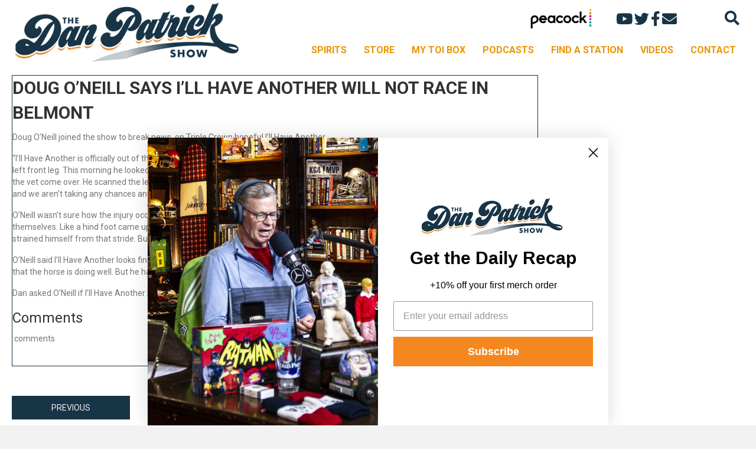

--- FILE ---
content_type: text/html; charset=UTF-8
request_url: https://danpatrick.com/2012/06/08/doug-oneill-says-ill-have-another-will-not-race-in-belmont/
body_size: 11407
content:
<!DOCTYPE html>
<html lang="en-US"
 xmlns:fb="http://ogp.me/ns/fb#">
<head>
<meta charset="UTF-8" />
<script>
var gform;gform||(document.addEventListener("gform_main_scripts_loaded",function(){gform.scriptsLoaded=!0}),document.addEventListener("gform/theme/scripts_loaded",function(){gform.themeScriptsLoaded=!0}),window.addEventListener("DOMContentLoaded",function(){gform.domLoaded=!0}),gform={domLoaded:!1,scriptsLoaded:!1,themeScriptsLoaded:!1,isFormEditor:()=>"function"==typeof InitializeEditor,callIfLoaded:function(o){return!(!gform.domLoaded||!gform.scriptsLoaded||!gform.themeScriptsLoaded&&!gform.isFormEditor()||(gform.isFormEditor()&&console.warn("The use of gform.initializeOnLoaded() is deprecated in the form editor context and will be removed in Gravity Forms 3.1."),o(),0))},initializeOnLoaded:function(o){gform.callIfLoaded(o)||(document.addEventListener("gform_main_scripts_loaded",()=>{gform.scriptsLoaded=!0,gform.callIfLoaded(o)}),document.addEventListener("gform/theme/scripts_loaded",()=>{gform.themeScriptsLoaded=!0,gform.callIfLoaded(o)}),window.addEventListener("DOMContentLoaded",()=>{gform.domLoaded=!0,gform.callIfLoaded(o)}))},hooks:{action:{},filter:{}},addAction:function(o,r,e,t){gform.addHook("action",o,r,e,t)},addFilter:function(o,r,e,t){gform.addHook("filter",o,r,e,t)},doAction:function(o){gform.doHook("action",o,arguments)},applyFilters:function(o){return gform.doHook("filter",o,arguments)},removeAction:function(o,r){gform.removeHook("action",o,r)},removeFilter:function(o,r,e){gform.removeHook("filter",o,r,e)},addHook:function(o,r,e,t,n){null==gform.hooks[o][r]&&(gform.hooks[o][r]=[]);var d=gform.hooks[o][r];null==n&&(n=r+"_"+d.length),gform.hooks[o][r].push({tag:n,callable:e,priority:t=null==t?10:t})},doHook:function(r,o,e){var t;if(e=Array.prototype.slice.call(e,1),null!=gform.hooks[r][o]&&((o=gform.hooks[r][o]).sort(function(o,r){return o.priority-r.priority}),o.forEach(function(o){"function"!=typeof(t=o.callable)&&(t=window[t]),"action"==r?t.apply(null,e):e[0]=t.apply(null,e)})),"filter"==r)return e[0]},removeHook:function(o,r,t,n){var e;null!=gform.hooks[o][r]&&(e=(e=gform.hooks[o][r]).filter(function(o,r,e){return!!(null!=n&&n!=o.tag||null!=t&&t!=o.priority)}),gform.hooks[o][r]=e)}});
</script>

<meta name='viewport' content='width=device-width, initial-scale=1.0' />
<meta http-equiv='X-UA-Compatible' content='IE=edge' />
<link rel="profile" href="https://gmpg.org/xfn/11" />
<title>Doug O&#8217;Neill says I&#8217;ll Have Another will not race in Belmont &#8211; DanPatrick.com</title>
<meta name='robots' content='max-image-preview:large' />
	<style>img:is([sizes="auto" i], [sizes^="auto," i]) { contain-intrinsic-size: 3000px 1500px }</style>
	<link rel='dns-prefetch' href='//fonts.googleapis.com' />
<link rel="alternate" type="application/rss+xml" title="DanPatrick.com &raquo; Feed" href="https://danpatrick.com/feed/" />
<link rel="alternate" type="application/rss+xml" title="DanPatrick.com &raquo; Comments Feed" href="https://danpatrick.com/comments/feed/" />
<link rel="preload" href="https://danpatrick.com/wp-content/plugins/bb-plugin/fonts/fontawesome/5.15.4/webfonts/fa-solid-900.woff2" as="font" type="font/woff2" crossorigin="anonymous">
<link rel="preload" href="https://danpatrick.com/wp-content/plugins/bb-plugin/fonts/fontawesome/5.15.4/webfonts/fa-regular-400.woff2" as="font" type="font/woff2" crossorigin="anonymous">
<link rel="preload" href="https://danpatrick.com/wp-content/plugins/bb-plugin/fonts/fontawesome/5.15.4/webfonts/fa-brands-400.woff2" as="font" type="font/woff2" crossorigin="anonymous">
		<!-- This site uses the Google Analytics by MonsterInsights plugin v9.11.1 - Using Analytics tracking - https://www.monsterinsights.com/ -->
		<!-- Note: MonsterInsights is not currently configured on this site. The site owner needs to authenticate with Google Analytics in the MonsterInsights settings panel. -->
					<!-- No tracking code set -->
				<!-- / Google Analytics by MonsterInsights -->
		<script>
window._wpemojiSettings = {"baseUrl":"https:\/\/s.w.org\/images\/core\/emoji\/15.1.0\/72x72\/","ext":".png","svgUrl":"https:\/\/s.w.org\/images\/core\/emoji\/15.1.0\/svg\/","svgExt":".svg","source":{"concatemoji":"https:\/\/danpatrick.com\/wp-includes\/js\/wp-emoji-release.min.js?ver=6.8.1"}};
/*! This file is auto-generated */
!function(i,n){var o,s,e;function c(e){try{var t={supportTests:e,timestamp:(new Date).valueOf()};sessionStorage.setItem(o,JSON.stringify(t))}catch(e){}}function p(e,t,n){e.clearRect(0,0,e.canvas.width,e.canvas.height),e.fillText(t,0,0);var t=new Uint32Array(e.getImageData(0,0,e.canvas.width,e.canvas.height).data),r=(e.clearRect(0,0,e.canvas.width,e.canvas.height),e.fillText(n,0,0),new Uint32Array(e.getImageData(0,0,e.canvas.width,e.canvas.height).data));return t.every(function(e,t){return e===r[t]})}function u(e,t,n){switch(t){case"flag":return n(e,"\ud83c\udff3\ufe0f\u200d\u26a7\ufe0f","\ud83c\udff3\ufe0f\u200b\u26a7\ufe0f")?!1:!n(e,"\ud83c\uddfa\ud83c\uddf3","\ud83c\uddfa\u200b\ud83c\uddf3")&&!n(e,"\ud83c\udff4\udb40\udc67\udb40\udc62\udb40\udc65\udb40\udc6e\udb40\udc67\udb40\udc7f","\ud83c\udff4\u200b\udb40\udc67\u200b\udb40\udc62\u200b\udb40\udc65\u200b\udb40\udc6e\u200b\udb40\udc67\u200b\udb40\udc7f");case"emoji":return!n(e,"\ud83d\udc26\u200d\ud83d\udd25","\ud83d\udc26\u200b\ud83d\udd25")}return!1}function f(e,t,n){var r="undefined"!=typeof WorkerGlobalScope&&self instanceof WorkerGlobalScope?new OffscreenCanvas(300,150):i.createElement("canvas"),a=r.getContext("2d",{willReadFrequently:!0}),o=(a.textBaseline="top",a.font="600 32px Arial",{});return e.forEach(function(e){o[e]=t(a,e,n)}),o}function t(e){var t=i.createElement("script");t.src=e,t.defer=!0,i.head.appendChild(t)}"undefined"!=typeof Promise&&(o="wpEmojiSettingsSupports",s=["flag","emoji"],n.supports={everything:!0,everythingExceptFlag:!0},e=new Promise(function(e){i.addEventListener("DOMContentLoaded",e,{once:!0})}),new Promise(function(t){var n=function(){try{var e=JSON.parse(sessionStorage.getItem(o));if("object"==typeof e&&"number"==typeof e.timestamp&&(new Date).valueOf()<e.timestamp+604800&&"object"==typeof e.supportTests)return e.supportTests}catch(e){}return null}();if(!n){if("undefined"!=typeof Worker&&"undefined"!=typeof OffscreenCanvas&&"undefined"!=typeof URL&&URL.createObjectURL&&"undefined"!=typeof Blob)try{var e="postMessage("+f.toString()+"("+[JSON.stringify(s),u.toString(),p.toString()].join(",")+"));",r=new Blob([e],{type:"text/javascript"}),a=new Worker(URL.createObjectURL(r),{name:"wpTestEmojiSupports"});return void(a.onmessage=function(e){c(n=e.data),a.terminate(),t(n)})}catch(e){}c(n=f(s,u,p))}t(n)}).then(function(e){for(var t in e)n.supports[t]=e[t],n.supports.everything=n.supports.everything&&n.supports[t],"flag"!==t&&(n.supports.everythingExceptFlag=n.supports.everythingExceptFlag&&n.supports[t]);n.supports.everythingExceptFlag=n.supports.everythingExceptFlag&&!n.supports.flag,n.DOMReady=!1,n.readyCallback=function(){n.DOMReady=!0}}).then(function(){return e}).then(function(){var e;n.supports.everything||(n.readyCallback(),(e=n.source||{}).concatemoji?t(e.concatemoji):e.wpemoji&&e.twemoji&&(t(e.twemoji),t(e.wpemoji)))}))}((window,document),window._wpemojiSettings);
</script>
<style id='wp-emoji-styles-inline-css'>

	img.wp-smiley, img.emoji {
		display: inline !important;
		border: none !important;
		box-shadow: none !important;
		height: 1em !important;
		width: 1em !important;
		margin: 0 0.07em !important;
		vertical-align: -0.1em !important;
		background: none !important;
		padding: 0 !important;
	}
</style>
<link rel='stylesheet' id='wp-block-library-css' href='https://danpatrick.com/wp-includes/css/dist/block-library/style.min.css?ver=6.8.1' media='all' />
<style id='wp-block-library-theme-inline-css'>
.wp-block-audio :where(figcaption){color:#555;font-size:13px;text-align:center}.is-dark-theme .wp-block-audio :where(figcaption){color:#ffffffa6}.wp-block-audio{margin:0 0 1em}.wp-block-code{border:1px solid #ccc;border-radius:4px;font-family:Menlo,Consolas,monaco,monospace;padding:.8em 1em}.wp-block-embed :where(figcaption){color:#555;font-size:13px;text-align:center}.is-dark-theme .wp-block-embed :where(figcaption){color:#ffffffa6}.wp-block-embed{margin:0 0 1em}.blocks-gallery-caption{color:#555;font-size:13px;text-align:center}.is-dark-theme .blocks-gallery-caption{color:#ffffffa6}:root :where(.wp-block-image figcaption){color:#555;font-size:13px;text-align:center}.is-dark-theme :root :where(.wp-block-image figcaption){color:#ffffffa6}.wp-block-image{margin:0 0 1em}.wp-block-pullquote{border-bottom:4px solid;border-top:4px solid;color:currentColor;margin-bottom:1.75em}.wp-block-pullquote cite,.wp-block-pullquote footer,.wp-block-pullquote__citation{color:currentColor;font-size:.8125em;font-style:normal;text-transform:uppercase}.wp-block-quote{border-left:.25em solid;margin:0 0 1.75em;padding-left:1em}.wp-block-quote cite,.wp-block-quote footer{color:currentColor;font-size:.8125em;font-style:normal;position:relative}.wp-block-quote:where(.has-text-align-right){border-left:none;border-right:.25em solid;padding-left:0;padding-right:1em}.wp-block-quote:where(.has-text-align-center){border:none;padding-left:0}.wp-block-quote.is-large,.wp-block-quote.is-style-large,.wp-block-quote:where(.is-style-plain){border:none}.wp-block-search .wp-block-search__label{font-weight:700}.wp-block-search__button{border:1px solid #ccc;padding:.375em .625em}:where(.wp-block-group.has-background){padding:1.25em 2.375em}.wp-block-separator.has-css-opacity{opacity:.4}.wp-block-separator{border:none;border-bottom:2px solid;margin-left:auto;margin-right:auto}.wp-block-separator.has-alpha-channel-opacity{opacity:1}.wp-block-separator:not(.is-style-wide):not(.is-style-dots){width:100px}.wp-block-separator.has-background:not(.is-style-dots){border-bottom:none;height:1px}.wp-block-separator.has-background:not(.is-style-wide):not(.is-style-dots){height:2px}.wp-block-table{margin:0 0 1em}.wp-block-table td,.wp-block-table th{word-break:normal}.wp-block-table :where(figcaption){color:#555;font-size:13px;text-align:center}.is-dark-theme .wp-block-table :where(figcaption){color:#ffffffa6}.wp-block-video :where(figcaption){color:#555;font-size:13px;text-align:center}.is-dark-theme .wp-block-video :where(figcaption){color:#ffffffa6}.wp-block-video{margin:0 0 1em}:root :where(.wp-block-template-part.has-background){margin-bottom:0;margin-top:0;padding:1.25em 2.375em}
</style>
<style id='classic-theme-styles-inline-css'>
/*! This file is auto-generated */
.wp-block-button__link{color:#fff;background-color:#32373c;border-radius:9999px;box-shadow:none;text-decoration:none;padding:calc(.667em + 2px) calc(1.333em + 2px);font-size:1.125em}.wp-block-file__button{background:#32373c;color:#fff;text-decoration:none}
</style>
<style id='global-styles-inline-css'>
:root{--wp--preset--aspect-ratio--square: 1;--wp--preset--aspect-ratio--4-3: 4/3;--wp--preset--aspect-ratio--3-4: 3/4;--wp--preset--aspect-ratio--3-2: 3/2;--wp--preset--aspect-ratio--2-3: 2/3;--wp--preset--aspect-ratio--16-9: 16/9;--wp--preset--aspect-ratio--9-16: 9/16;--wp--preset--color--black: #000000;--wp--preset--color--cyan-bluish-gray: #abb8c3;--wp--preset--color--white: #ffffff;--wp--preset--color--pale-pink: #f78da7;--wp--preset--color--vivid-red: #cf2e2e;--wp--preset--color--luminous-vivid-orange: #ff6900;--wp--preset--color--luminous-vivid-amber: #fcb900;--wp--preset--color--light-green-cyan: #7bdcb5;--wp--preset--color--vivid-green-cyan: #00d084;--wp--preset--color--pale-cyan-blue: #8ed1fc;--wp--preset--color--vivid-cyan-blue: #0693e3;--wp--preset--color--vivid-purple: #9b51e0;--wp--preset--color--fl-heading-text: #333333;--wp--preset--color--fl-body-bg: #f2f2f2;--wp--preset--color--fl-body-text: #757575;--wp--preset--color--fl-accent: #2b7bb9;--wp--preset--color--fl-accent-hover: #2b7bb9;--wp--preset--color--fl-topbar-bg: #ffffff;--wp--preset--color--fl-topbar-text: #757575;--wp--preset--color--fl-topbar-link: #2b7bb9;--wp--preset--color--fl-topbar-hover: #2b7bb9;--wp--preset--color--fl-header-bg: #ffffff;--wp--preset--color--fl-header-text: #757575;--wp--preset--color--fl-header-link: #757575;--wp--preset--color--fl-header-hover: #2b7bb9;--wp--preset--color--fl-nav-bg: #ffffff;--wp--preset--color--fl-nav-link: #757575;--wp--preset--color--fl-nav-hover: #2b7bb9;--wp--preset--color--fl-content-bg: #ffffff;--wp--preset--color--fl-footer-widgets-bg: #ffffff;--wp--preset--color--fl-footer-widgets-text: #757575;--wp--preset--color--fl-footer-widgets-link: #2b7bb9;--wp--preset--color--fl-footer-widgets-hover: #2b7bb9;--wp--preset--color--fl-footer-bg: #ffffff;--wp--preset--color--fl-footer-text: #757575;--wp--preset--color--fl-footer-link: #2b7bb9;--wp--preset--color--fl-footer-hover: #2b7bb9;--wp--preset--gradient--vivid-cyan-blue-to-vivid-purple: linear-gradient(135deg,rgba(6,147,227,1) 0%,rgb(155,81,224) 100%);--wp--preset--gradient--light-green-cyan-to-vivid-green-cyan: linear-gradient(135deg,rgb(122,220,180) 0%,rgb(0,208,130) 100%);--wp--preset--gradient--luminous-vivid-amber-to-luminous-vivid-orange: linear-gradient(135deg,rgba(252,185,0,1) 0%,rgba(255,105,0,1) 100%);--wp--preset--gradient--luminous-vivid-orange-to-vivid-red: linear-gradient(135deg,rgba(255,105,0,1) 0%,rgb(207,46,46) 100%);--wp--preset--gradient--very-light-gray-to-cyan-bluish-gray: linear-gradient(135deg,rgb(238,238,238) 0%,rgb(169,184,195) 100%);--wp--preset--gradient--cool-to-warm-spectrum: linear-gradient(135deg,rgb(74,234,220) 0%,rgb(151,120,209) 20%,rgb(207,42,186) 40%,rgb(238,44,130) 60%,rgb(251,105,98) 80%,rgb(254,248,76) 100%);--wp--preset--gradient--blush-light-purple: linear-gradient(135deg,rgb(255,206,236) 0%,rgb(152,150,240) 100%);--wp--preset--gradient--blush-bordeaux: linear-gradient(135deg,rgb(254,205,165) 0%,rgb(254,45,45) 50%,rgb(107,0,62) 100%);--wp--preset--gradient--luminous-dusk: linear-gradient(135deg,rgb(255,203,112) 0%,rgb(199,81,192) 50%,rgb(65,88,208) 100%);--wp--preset--gradient--pale-ocean: linear-gradient(135deg,rgb(255,245,203) 0%,rgb(182,227,212) 50%,rgb(51,167,181) 100%);--wp--preset--gradient--electric-grass: linear-gradient(135deg,rgb(202,248,128) 0%,rgb(113,206,126) 100%);--wp--preset--gradient--midnight: linear-gradient(135deg,rgb(2,3,129) 0%,rgb(40,116,252) 100%);--wp--preset--font-size--small: 13px;--wp--preset--font-size--medium: 20px;--wp--preset--font-size--large: 36px;--wp--preset--font-size--x-large: 42px;--wp--preset--spacing--20: 0.44rem;--wp--preset--spacing--30: 0.67rem;--wp--preset--spacing--40: 1rem;--wp--preset--spacing--50: 1.5rem;--wp--preset--spacing--60: 2.25rem;--wp--preset--spacing--70: 3.38rem;--wp--preset--spacing--80: 5.06rem;--wp--preset--shadow--natural: 6px 6px 9px rgba(0, 0, 0, 0.2);--wp--preset--shadow--deep: 12px 12px 50px rgba(0, 0, 0, 0.4);--wp--preset--shadow--sharp: 6px 6px 0px rgba(0, 0, 0, 0.2);--wp--preset--shadow--outlined: 6px 6px 0px -3px rgba(255, 255, 255, 1), 6px 6px rgba(0, 0, 0, 1);--wp--preset--shadow--crisp: 6px 6px 0px rgba(0, 0, 0, 1);}:where(.is-layout-flex){gap: 0.5em;}:where(.is-layout-grid){gap: 0.5em;}body .is-layout-flex{display: flex;}.is-layout-flex{flex-wrap: wrap;align-items: center;}.is-layout-flex > :is(*, div){margin: 0;}body .is-layout-grid{display: grid;}.is-layout-grid > :is(*, div){margin: 0;}:where(.wp-block-columns.is-layout-flex){gap: 2em;}:where(.wp-block-columns.is-layout-grid){gap: 2em;}:where(.wp-block-post-template.is-layout-flex){gap: 1.25em;}:where(.wp-block-post-template.is-layout-grid){gap: 1.25em;}.has-black-color{color: var(--wp--preset--color--black) !important;}.has-cyan-bluish-gray-color{color: var(--wp--preset--color--cyan-bluish-gray) !important;}.has-white-color{color: var(--wp--preset--color--white) !important;}.has-pale-pink-color{color: var(--wp--preset--color--pale-pink) !important;}.has-vivid-red-color{color: var(--wp--preset--color--vivid-red) !important;}.has-luminous-vivid-orange-color{color: var(--wp--preset--color--luminous-vivid-orange) !important;}.has-luminous-vivid-amber-color{color: var(--wp--preset--color--luminous-vivid-amber) !important;}.has-light-green-cyan-color{color: var(--wp--preset--color--light-green-cyan) !important;}.has-vivid-green-cyan-color{color: var(--wp--preset--color--vivid-green-cyan) !important;}.has-pale-cyan-blue-color{color: var(--wp--preset--color--pale-cyan-blue) !important;}.has-vivid-cyan-blue-color{color: var(--wp--preset--color--vivid-cyan-blue) !important;}.has-vivid-purple-color{color: var(--wp--preset--color--vivid-purple) !important;}.has-black-background-color{background-color: var(--wp--preset--color--black) !important;}.has-cyan-bluish-gray-background-color{background-color: var(--wp--preset--color--cyan-bluish-gray) !important;}.has-white-background-color{background-color: var(--wp--preset--color--white) !important;}.has-pale-pink-background-color{background-color: var(--wp--preset--color--pale-pink) !important;}.has-vivid-red-background-color{background-color: var(--wp--preset--color--vivid-red) !important;}.has-luminous-vivid-orange-background-color{background-color: var(--wp--preset--color--luminous-vivid-orange) !important;}.has-luminous-vivid-amber-background-color{background-color: var(--wp--preset--color--luminous-vivid-amber) !important;}.has-light-green-cyan-background-color{background-color: var(--wp--preset--color--light-green-cyan) !important;}.has-vivid-green-cyan-background-color{background-color: var(--wp--preset--color--vivid-green-cyan) !important;}.has-pale-cyan-blue-background-color{background-color: var(--wp--preset--color--pale-cyan-blue) !important;}.has-vivid-cyan-blue-background-color{background-color: var(--wp--preset--color--vivid-cyan-blue) !important;}.has-vivid-purple-background-color{background-color: var(--wp--preset--color--vivid-purple) !important;}.has-black-border-color{border-color: var(--wp--preset--color--black) !important;}.has-cyan-bluish-gray-border-color{border-color: var(--wp--preset--color--cyan-bluish-gray) !important;}.has-white-border-color{border-color: var(--wp--preset--color--white) !important;}.has-pale-pink-border-color{border-color: var(--wp--preset--color--pale-pink) !important;}.has-vivid-red-border-color{border-color: var(--wp--preset--color--vivid-red) !important;}.has-luminous-vivid-orange-border-color{border-color: var(--wp--preset--color--luminous-vivid-orange) !important;}.has-luminous-vivid-amber-border-color{border-color: var(--wp--preset--color--luminous-vivid-amber) !important;}.has-light-green-cyan-border-color{border-color: var(--wp--preset--color--light-green-cyan) !important;}.has-vivid-green-cyan-border-color{border-color: var(--wp--preset--color--vivid-green-cyan) !important;}.has-pale-cyan-blue-border-color{border-color: var(--wp--preset--color--pale-cyan-blue) !important;}.has-vivid-cyan-blue-border-color{border-color: var(--wp--preset--color--vivid-cyan-blue) !important;}.has-vivid-purple-border-color{border-color: var(--wp--preset--color--vivid-purple) !important;}.has-vivid-cyan-blue-to-vivid-purple-gradient-background{background: var(--wp--preset--gradient--vivid-cyan-blue-to-vivid-purple) !important;}.has-light-green-cyan-to-vivid-green-cyan-gradient-background{background: var(--wp--preset--gradient--light-green-cyan-to-vivid-green-cyan) !important;}.has-luminous-vivid-amber-to-luminous-vivid-orange-gradient-background{background: var(--wp--preset--gradient--luminous-vivid-amber-to-luminous-vivid-orange) !important;}.has-luminous-vivid-orange-to-vivid-red-gradient-background{background: var(--wp--preset--gradient--luminous-vivid-orange-to-vivid-red) !important;}.has-very-light-gray-to-cyan-bluish-gray-gradient-background{background: var(--wp--preset--gradient--very-light-gray-to-cyan-bluish-gray) !important;}.has-cool-to-warm-spectrum-gradient-background{background: var(--wp--preset--gradient--cool-to-warm-spectrum) !important;}.has-blush-light-purple-gradient-background{background: var(--wp--preset--gradient--blush-light-purple) !important;}.has-blush-bordeaux-gradient-background{background: var(--wp--preset--gradient--blush-bordeaux) !important;}.has-luminous-dusk-gradient-background{background: var(--wp--preset--gradient--luminous-dusk) !important;}.has-pale-ocean-gradient-background{background: var(--wp--preset--gradient--pale-ocean) !important;}.has-electric-grass-gradient-background{background: var(--wp--preset--gradient--electric-grass) !important;}.has-midnight-gradient-background{background: var(--wp--preset--gradient--midnight) !important;}.has-small-font-size{font-size: var(--wp--preset--font-size--small) !important;}.has-medium-font-size{font-size: var(--wp--preset--font-size--medium) !important;}.has-large-font-size{font-size: var(--wp--preset--font-size--large) !important;}.has-x-large-font-size{font-size: var(--wp--preset--font-size--x-large) !important;}
:where(.wp-block-post-template.is-layout-flex){gap: 1.25em;}:where(.wp-block-post-template.is-layout-grid){gap: 1.25em;}
:where(.wp-block-columns.is-layout-flex){gap: 2em;}:where(.wp-block-columns.is-layout-grid){gap: 2em;}
:root :where(.wp-block-pullquote){font-size: 1.5em;line-height: 1.6;}
</style>
<link rel='stylesheet' id='font-awesome-5-css' href='https://danpatrick.com/wp-content/plugins/bb-plugin/fonts/fontawesome/5.15.4/css/all.min.css?ver=2.10.0.5' media='all' />
<link rel='stylesheet' id='fl-builder-layout-bundle-597d6144c9f3c4a12ab158a79ae092a7-css' href='https://danpatrick.com/wp-content/uploads/bb-plugin/cache/597d6144c9f3c4a12ab158a79ae092a7-layout-bundle.css?ver=2.10.0.5-1.5.2.1-20251125200437' media='all' />
<link rel='stylesheet' id='jquery-magnificpopup-css' href='https://danpatrick.com/wp-content/plugins/bb-plugin/css/jquery.magnificpopup.min.css?ver=2.10.0.5' media='all' />
<link rel='stylesheet' id='bootstrap-4-css' href='https://danpatrick.com/wp-content/themes/bb-theme/css/bootstrap-4.min.css?ver=1.7.19' media='all' />
<link rel='stylesheet' id='fl-automator-skin-css' href='https://danpatrick.com/wp-content/uploads/bb-theme/skin-69125974993f0.css?ver=1.7.19' media='all' />
<link rel='stylesheet' id='fl-child-theme-css' href='https://danpatrick.com/wp-content/themes/bb-theme-child/style.css?ver=6.8.1' media='all' />
<link rel='stylesheet' id='wpb-google-fonts-css' href='https://fonts.googleapis.com/css2?family=Roboto%3Awght%40400%3B500%3B700%3B900&#038;display=swap&#038;ver=6.8.1' media='all' />
<script src="https://danpatrick.com/wp-includes/js/jquery/jquery.min.js?ver=3.7.1" id="jquery-core-js"></script>
<script src="https://danpatrick.com/wp-includes/js/jquery/jquery-migrate.min.js?ver=3.4.1" id="jquery-migrate-js"></script>
<script src="https://danpatrick.com/wp-content/themes/bb-theme-child/includes/js/custom.js?ver=1.0.0" id="custom-js"></script>
<link rel="https://api.w.org/" href="https://danpatrick.com/wp-json/" /><link rel="alternate" title="JSON" type="application/json" href="https://danpatrick.com/wp-json/wp/v2/posts/24533" /><link rel="EditURI" type="application/rsd+xml" title="RSD" href="https://danpatrick.com/xmlrpc.php?rsd" />
<meta name="generator" content="WordPress 6.8.1" />
<link rel="canonical" href="https://danpatrick.com/2012/06/08/doug-oneill-says-ill-have-another-will-not-race-in-belmont/" />
<link rel='shortlink' href='https://danpatrick.com/?p=24533' />
<link rel="alternate" title="oEmbed (JSON)" type="application/json+oembed" href="https://danpatrick.com/wp-json/oembed/1.0/embed?url=https%3A%2F%2Fdanpatrick.com%2F2012%2F06%2F08%2Fdoug-oneill-says-ill-have-another-will-not-race-in-belmont%2F" />
<link rel="alternate" title="oEmbed (XML)" type="text/xml+oembed" href="https://danpatrick.com/wp-json/oembed/1.0/embed?url=https%3A%2F%2Fdanpatrick.com%2F2012%2F06%2F08%2Fdoug-oneill-says-ill-have-another-will-not-race-in-belmont%2F&#038;format=xml" />
<meta property="fb:app_id" content="123397904497765"/><!-- HFCM by 99 Robots - Snippet # 1: Main Head snippet for google ads -->
<!-- Start GPT Tag -->
<script async src='https://securepubads.g.doubleclick.net/tag/js/gpt.js'></script>
<script>
  window.googletag = window.googletag || {cmd: []};
  googletag.cmd.push(function() {
    var mapping1 = googletag.sizeMapping()
                            .addSize([360, 300], [[320, 50]])
                            .addSize([955, 300], [[728, 90]])
                            .build();

    googletag.defineSlot('/6663/prnd/prn-danpatrick', [[728,90],[320,50]], 'div-gpt-ad-Leaderboard_728x90_Top')
             .setTargeting('pos', ['top'])
             .setTargeting('prnpage', ['home'])
             .defineSizeMapping(mapping1)
             .addService(googletag.pubads());
    googletag.defineSlot('/6663/prnd/prn-danpatrick', [[300,250]], 'div-gpt-ad-Midrec_300x250_Top')
             .addService(googletag.pubads());
    googletag.defineSlot('/6663/prnd/prn-danpatrick', [[728,90],[320,50]], 'div-gpt-ad-Leaderboard_728x90_Bottom')
             .setTargeting('pos', ['bottom'])
             .setTargeting('prnpage', ['home'])
             .defineSizeMapping(mapping1)
             .addService(googletag.pubads());

    googletag.pubads().enableSingleRequest();
    googletag.pubads().setTargeting('prntype', ['web'])
             .setTargeting('prngenre', ['sports']);
    googletag.enableServices();
  });
</script>
<!-- End GPT Tag -->
<!-- /end HFCM by 99 Robots -->
		<style id="wp-custom-css">
			.center-text .fl-html {
	text-align: center;
}

.center-ad-tag .fl-html {
	max-width: 780px;
	margin: auto;
}

.container_podcasts .container_image_podcast {
	padding-top: 30px;
}

.dans-deals a {
	 border: 1px solid #183447;
	background: #f8f8f8;
	padding-top: 10px !important;
	padding-bottom: 7px !important
}


/* FOOTER */
.klaviyo-footer-container .klaviyo-form {
	max-width: 900px !important;
	margin: 0 auto;
}

/* CALENDAR PHOTOS VOTING */
.calendar-vote-module #PDI_container14078239,
.calendar-vote-module #PDI_container14078239 .css-box.pds-box {
	width: 260px;
}

.calendar-vote-module #PDI_container14078239 .css-answer-group.pds-answer-group {
	padding: 0;
}

.calendar-vote-module #PDI_container14078239 .css-question-top.pds-question-top {
	text-align: center;
}

@media screen and (max-width: 768px) {
	.calendar-vote-module #PDI_container14078239, 
	.calendar-vote-module #PDI_container14078239 .css-box.pds-box {
    width: 80%;
    margin: 0 auto;
    display: block !important;
}
}		</style>
		<script>https://www.iheart.com/analytics/sdk/iheart-analytics.umd.js"></script>

<script async type="text/javascript" src="https://static.klaviyo.com/onsite/js/klaviyo.js?company_id=XTgZnV"></script>
</head>
<body class="wp-singular post-template-default single single-post postid-24533 single-format-standard wp-theme-bb-theme wp-child-theme-bb-theme-child fl-builder-2-10-0-5 fl-themer-1-5-2-1-20251125200437 fl-theme-1-7-19 fl-no-js fl-theme-builder-footer fl-theme-builder-footer-footer fl-theme-builder-singular fl-theme-builder-singular-single-video fl-theme-builder-header fl-theme-builder-header-header-1 fl-framework-bootstrap-4 fl-preset-default fl-full-width fl-has-sidebar fl-search-active" itemscope="itemscope" itemtype="https://schema.org/WebPage">
<script>(function(d, s, id) {
  var js, fjs = d.getElementsByTagName(s)[0];
  if (d.getElementById(id)) return;
  js = d.createElement(s); js.id = id;
  js.src = "//connect.facebook.net/en_US/sdk.js#xfbml=1&version=v2.3";
  fjs.parentNode.insertBefore(js, fjs);
}(document, 'script', 'facebook-jssdk'));</script>

<script>
  var _comscore = _comscore || [];
  _comscore.push({ c1: "2", c2: "6036262", c3: "", c4: "" });
  (function() {
  var s = document.createElement("script"), el = document.getElementsByTagName("script")[0]; s.async = true;
  s.src = (document.location.protocol == "https:" ? "https://sb" : "http://b") + ".scorecardresearch.com/beacon.js";
  el.parentNode.insertBefore(s, el);
  })();
</script>
<noscript>
  <img src="http://b.scorecardresearch.com/p?c1=2&c2=6036262&c3=&c4=&c5=&c6=&c15=&cv=2.0&cj=1" />
</noscript>

<!-- Adobe Analytics begin -->
<script type="text/javascript">
window.analyticsData = {};
window.analyticsData.events = {};
window.analyticsData.events.active = {};
window.analyticsData.events.active.device = {};
window.analyticsData.events.active.device.appVersion = "1.1";
window.analyticsData.events.active.device.host = "premiere.off.us";
window.analyticsData.events.active.device.subHost = "danpatrick.com";
window.analyticsData.events.active.view = {};
window.analyticsData.events.active.view.stationCallLetter = "DanPatrick";
window.analyticsData.events.active.pageName = "home";
window.analyticsData.events.active.view.stationFormat = "SPORTS";
window.analyticsData.events.active.view.stationMarket = "PREMIERE";
window.analyticsData.events.active.view.personalityId = "DanPatrick";
window.analyticsData.events.active.view.asset = {};
window.analyticsData.events.active.view.filter = {};
_satellite.pageBottom();
</script>
<!-- Adobe Analytics end --><a aria-label="Skip to content" class="fl-screen-reader-text" href="#fl-main-content">Skip to content</a><div class="fl-page">
	<header class="fl-builder-content fl-builder-content-90476 fl-builder-global-templates-locked" data-post-id="90476" data-type="header" data-sticky="0" data-sticky-on="" data-sticky-breakpoint="medium" data-shrink="0" data-overlay="0" data-overlay-bg="transparent" data-shrink-image-height="50px" role="banner" itemscope="itemscope" itemtype="http://schema.org/WPHeader"><div class="fl-row fl-row-full-width fl-row-bg-color fl-node-6042f4a6c1114 fl-row-default-height fl-row-align-center" data-node="6042f4a6c1114">
	<div class="fl-row-content-wrap">
								<div class="fl-row-content fl-row-fixed-width fl-node-content">
		
<div class="fl-col-group fl-node-6042f4a6c1115 fl-col-group-equal-height fl-col-group-align-center" data-node="6042f4a6c1115">
			<div class="fl-col fl-node-6042f4a6c1116 fl-col-bg-color fl-col-small" data-node="6042f4a6c1116">
	<div class="fl-col-content fl-node-content"><div role="figure" class="fl-module fl-module-photo fl-photo fl-photo-align-center fl-node-6042f58f58a99" data-node="6042f58f58a99" itemscope itemtype="https://schema.org/ImageObject">
	<div class="fl-photo-content fl-photo-img-png">
				<a href="/"  target="_self" itemprop="url">
				<img loading="lazy" decoding="async" width="500" height="133" class="fl-photo-img wp-image-90696" src="http://danpatrick.com/wp-content/uploads/2021/03/logo.png" alt="logo" title="logo"  data-no-lazy="1" itemprop="image" srcset="https://danpatrick.com/wp-content/uploads/2021/03/logo.png 500w, https://danpatrick.com/wp-content/uploads/2021/03/logo-300x80.png 300w" sizes="auto, (max-width: 500px) 100vw, 500px" />
				</a>
					</div>
	</div>
</div>
</div>
			<div class="fl-col fl-node-6042f4a6c1117 fl-col-bg-color fl-col-has-cols" data-node="6042f4a6c1117">
	<div class="fl-col-content fl-node-content"><div  class="fl-module fl-module-html fl-html fl-node-6042f571a5884" data-node="6042f571a5884">
	<div class="fl-icon-group container_icons_header">
    <a href="https://www.peacocktv.com/watch/asset/tv/the-dan-patrick-show/5711939863338226112" class="img_peacock_container"><img decoding="async" src="/wp-content/uploads/2021/03/logo-peacock-social-1200x628-1.jpg"></a>
	<span class="fl-icon">
								<a href="http://www.youtube.com/user/TheDanPatrickShow/videos?view=0" target="_blank" rel="noopener nofollow">
							<i class="fab fa-youtube" aria-hidden="true"></i>
				<span class="sr-only">Dan's youtube channel</span>
						</a>
			</span>
		<span class="fl-icon">
								<a href="http://twitter.com/#!/dpshow" target="_blank" rel="noopener nofollow">
							<i class="fab fa-twitter" aria-hidden="true"></i>
				<span class="sr-only">Dan Patrick Show twitter page</span>
						</a>
			</span>
		<span class="fl-icon">
								<a href="http://www.facebook.com/pages/The-Dan-Patrick-Show/154468004589222" target="_blank" rel="noopener nofollow">
							<i class="fab fa-facebook-f" aria-hidden="true"></i>
				<span class="sr-only">Dan Patrick Show Facebook page</span>
						</a>
			</span>
		<span class="fl-icon">
								<a href="mailto:dp@danpatrick.com" target="_blank" rel="noopener">
							<i class="fas fa-envelope" aria-hidden="true"></i>
				<span class="sr-only">Email the Dan Patrick Show</span>
						</a>
			</span>
			<div class="fl-page-nav-search">
	<a href="#" class="fas fa-search" aria-label="Search" aria-expanded="false" aria-haspopup="true" id='flsearchform'></a>
	<form method="get" role="search" aria-label="Search" action="https://danpatrick.com/" title="Type and press Enter to search.">
		<input type="search" class="fl-search-input form-control" name="s" placeholder="Search" value="" aria-labelledby="flsearchform" />
	</form>
</div>

	</div>
</div>

<div class="fl-col-group fl-node-604bdcad2cdbf fl-col-group-nested" data-node="604bdcad2cdbf">
			<div class="fl-col fl-node-604bdcad2ce37 fl-col-bg-color" data-node="604bdcad2ce37">
	<div class="fl-col-content fl-node-content"><div class="fl-module fl-module-menu fl-node-604bdcd5ac31c" data-node="604bdcd5ac31c">
	<div class="fl-module-content fl-node-content">
		<div class="fl-menu">
		<div class="fl-clear"></div>
	<nav role="navigation" aria-label="Menu" itemscope="itemscope" itemtype="https://schema.org/SiteNavigationElement"><ul id="menu-main-new" class="menu fl-menu-horizontal fl-toggle-none"><li id="menu-item-94094" class="menu-item menu-item-type-custom menu-item-object-custom"><a role="menuitem" target="_blank" href="https://tailgate.danpatrick.com/">SPIRITS</a></li><li id="menu-item-90482" class="menu-item menu-item-type-custom menu-item-object-custom"><a role="menuitem" href="https://shop.danpatrick.com/">STORE</a></li><li id="menu-item-98689" class="menu-item menu-item-type-custom menu-item-object-custom"><a role="menuitem" target="_blank" href="https://danpatrick.mytoibox.com/">MY TOI BOX</a></li><li id="menu-item-90483" class="menu-item menu-item-type-post_type menu-item-object-page"><a role="menuitem" href="https://danpatrick.com/podcasts/">PODCASTS</a></li><li id="menu-item-90496" class="menu-item menu-item-type-post_type menu-item-object-page"><a role="menuitem" href="https://danpatrick.com/radio-station-affiliates-2/">FIND A STATION</a></li><li id="menu-item-91147" class="menu-item menu-item-type-post_type menu-item-object-page"><a role="menuitem" href="https://danpatrick.com/dan-patrick-videos/">VIDEOS</a></li><li id="menu-item-90497" class="menu-item menu-item-type-post_type menu-item-object-page"><a role="menuitem" href="https://danpatrick.com/contact-2/">CONTACT</a></li></ul></nav></div>
	</div>
</div>
</div>
</div>
	</div>
</div>
</div>
	</div>
		</div>
	</div>
</div>
</header><div class="uabb-js-breakpoint" style="display: none;"></div>	<div id="fl-main-content" class="fl-page-content" itemprop="mainContentOfPage" role="main">

		<div class="fl-builder-content fl-builder-content-247 fl-builder-global-templates-locked" data-post-id="247"><div class="fl-row fl-row-full-width fl-row-bg-none fl-node-5fd7ed315eb7c fl-row-default-height fl-row-align-center" data-node="5fd7ed315eb7c">
	<div class="fl-row-content-wrap">
								<div class="fl-row-content fl-row-fixed-width fl-node-content">
		
<div class="fl-col-group fl-node-5fd7ed3161aeb" data-node="5fd7ed3161aeb">
			<div class="fl-col fl-node-5fd7ed3161b86 fl-col-bg-color fl-col-has-cols" data-node="5fd7ed3161b86">
	<div class="fl-col-content fl-node-content">
<div class="fl-col-group fl-node-604141064af93 fl-col-group-nested" data-node="604141064af93">
			<div class="fl-col fl-node-604141064b03b fl-col-bg-color container-single-article" data-node="604141064b03b">
	<div class="fl-col-content fl-node-content"><div class="fl-module fl-module-heading fl-node-60527df497264" data-node="60527df497264">
	<div class="fl-module-content fl-node-content">
		<h1 class="fl-heading">
		<span class="fl-heading-text">Doug O&#8217;Neill says I&#8217;ll Have Another will not race in Belmont</span>
	</h1>
	</div>
</div>
<div class="fl-module fl-module-fl-post-content fl-node-60527de13962d" data-node="60527de13962d">
	<div class="fl-module-content fl-node-content">
		<p><a rel="attachment wp-att-24538" href="http://danpatrickshow.wpengine.com/2012/06/08/doug-oneill-says-ill-have-another-will-not-race-in-belmont/oneill-2/"><img loading="lazy" decoding="async" class="alignright size-medium wp-image-24538" title="ONeill" src="http://danpatrickshow.wpengine.com/wp-content/uploads/2012/06/ONeill-300x168.png" alt="" width="300" height="168" /></a>Doug O&#8217;Neill joined the show to break news  on Triple Crown hopeful I&#8217;ll Have Another.</p>
<p>&#8220;I&#8217;ll Have Another is officially out of the Belmont,&#8221; O&#8217;Neill said. &#8220;He galloped great yesterday and then in the afternoon he had some filling in the left front leg. This morning he looked perfect. I took him out and did a little something with him. After training that swelling came back. I had the vet come over. He scanned the left front leg and he’s got the start of some tendentious going on in that front leg. So he’s not 100 percent and we aren’t taking any chances and pulling him out it’s not tragic but it’s a huge disappointment.”</p>
<p>O&#8217;Neill wasn&#8217;t sure how the injury occurred, but weighed in on what might have happened: “Usually these types of injuries they either hit themselves. Like a hind foot came up and wacked him in his front left leg or just hyperextended from his beautiful long stride and maybe just strained himself from that stride. But it’s just a freakish thing.”</p>
<p>O&#8217;Neill said I&#8217;ll Have Another looks fine. He said he will walk the horse in front of the media at his 1 p.m. ET press conference to show everyone that the horse is doing well. But he has the beginning of the injury and they can&#8217;t run him at Belmont on Saturday.</p>
<p>Dan asked O&#8217;Neill if I&#8217;ll Have Another has raced his last horse. &#8220;If I had to wager &#8230; I would say yes,&#8221; O&#8217;Neill said.</p>
<!-- Facebook Comments Plugin for WordPress: http://peadig.com/wordpress-plugins/facebook-comments/ --><h3 class="hide_comments">Comments</h3><p class="hide_comments"><fb:comments-count href=https://danpatrick.com/2012/06/08/doug-oneill-says-ill-have-another-will-not-race-in-belmont/></fb:comments-count> comments</p><div class="fb-comments" data-href="https://danpatrick.com/2012/06/08/doug-oneill-says-ill-have-another-will-not-race-in-belmont/" data-numposts="5" data-width="100%" data-colorscheme="light"></div>	</div>
</div>
</div>
</div>
	</div>
<div class="fl-module fl-module-fl-post-navigation fl-node-5fb1bb070f6d3" data-node="5fb1bb070f6d3">
	<div class="fl-module-content fl-node-content">
		
	<nav class="navigation post-navigation" aria-label="Posts">
		<h2 class="screen-reader-text">Posts navigation</h2>
		<div class="nav-links"><div class="nav-previous"><a href="https://danpatrick.com/2012/06/08/kevin-connolly-talks-horse-racing-and-calls-out-dp/" rel="prev">PREVIOUS</a></div><div class="nav-next"><a href="https://danpatrick.com/2012/06/08/video-doug-oneill-announces-ill-have-another-wont-be-in-belmont/" rel="next">NEXT</a></div></div>
	</nav>	</div>
</div>
</div>
</div>
			<div class="fl-col fl-node-5fd7ed3161b88 fl-col-bg-color fl-col-small" data-node="5fd7ed3161b88">
	<div class="fl-col-content fl-node-content"><div class="fl-module fl-module-html fl-node-6051f7637d67f" data-node="6051f7637d67f">
	<div class="fl-module-content fl-node-content">
		<div class="fl-html">
	<!-- GPT AdSlot 2 for Ad unit 'prnd/prn-danpatrick' ### Size: [[300,250]] -->
<div id='div-gpt-ad-Midrec_300x250_Top'>
  <script>
    googletag.cmd.push(function() { googletag.display('div-gpt-ad-Midrec_300x250_Top'); });
  </script>
</div></div>
	</div>
</div>
</div>
</div>
	</div>
		</div>
	</div>
</div>
</div><div class="uabb-js-breakpoint" style="display: none;"></div>
	</div><!-- .fl-page-content -->
	<footer class="fl-builder-content fl-builder-content-90475 fl-builder-global-templates-locked" data-post-id="90475" data-type="footer" itemscope="itemscope" itemtype="http://schema.org/WPFooter"><div class="fl-row fl-row-full-width fl-row-bg-color fl-node-6037da6d0d83c fl-row-default-height fl-row-align-center" data-node="6037da6d0d83c">
	<div class="fl-row-content-wrap">
								<div class="fl-row-content fl-row-fixed-width fl-node-content">
		
<div class="fl-col-group fl-node-6037da6d08ef4" data-node="6037da6d08ef4">
			<div class="fl-col fl-node-6037da6d08ef8 fl-col-bg-color" data-node="6037da6d08ef8">
	<div class="fl-col-content fl-node-content"><div class="fl-module fl-module-uabb-image-carousel fl-node-6037da6d08ef9" data-node="6037da6d08ef9">
	<div class="fl-module-content fl-node-content">
		
<div class="uabb-module-content uabb-image-carousel uabb-img-col-4 ">
																				<div class="uabb-image-carousel-item uabb-image-carousel-link">
		<div class="uabb-image-carousel-content">
																																												<a href="https://www.traeger.com/" target="_blank" rel="noopener" data-caption="">
			
																						
			<img class="uabb-gallery-img" 
																				src="https://danpatrick.com/wp-content/uploads/2021/03/traeger_logo.png" alt="Traeger logo" title="traeger_logo"/>

																																											</a>
																									</div>
																					</div>
																					<div class="uabb-image-carousel-item uabb-image-carousel-link">
		<div class="uabb-image-carousel-content">
																																												<a href="https://varsityscoreboards.com/" target="_blank" rel="noopener" data-caption="">
			
																						
			<img class="uabb-gallery-img" 
																				src="https://danpatrick.com/wp-content/uploads/2021/03/Varsity-logo.png" alt="varsity scoreboard logo" title="Varsity-logo"/>

																																											</a>
																									</div>
																					</div>
																					<div class="uabb-image-carousel-item uabb-image-carousel-link">
		<div class="uabb-image-carousel-content">
																																												<a href="https://www.maaco.com/" target="_blank" rel="noopener" data-caption="">
			
																						
			<img class="uabb-gallery-img" 
																				src="https://danpatrick.com/wp-content/uploads/2021/02/maaco-02.png" alt="maaco logo" title="maaco-02"/>

																																											</a>
																									</div>
																					</div>
																					<div class="uabb-image-carousel-item uabb-image-carousel-link">
		<div class="uabb-image-carousel-content">
																																												<a href="https://www.heartlandsteakco.com/?utm_source=radio&#038;utm_medium=dan_patrick" target="_blank" rel="noopener" data-caption="">
			
																						
			<img class="uabb-gallery-img" 
																				src="https://danpatrick.com/wp-content/uploads/2021/02/heartland-250x95-1.png" alt="" title="heartland-250x95"/>

																																											</a>
																									</div>
																					</div>
																					<div class="uabb-image-carousel-item uabb-image-carousel-link">
		<div class="uabb-image-carousel-content">
																																												<a href="https://www.tirerack.com/" target="_blank" rel="noopener" data-caption="">
			
																						
			<img class="uabb-gallery-img" 
																				src="https://danpatrick.com/wp-content/uploads/2021/02/TireRackCom.whitegrey-250.png" alt="TireRack.com logo" title="TireRackCom.whitegrey-250"/>

																																											</a>
																									</div>
																					</div>
																					<div class="uabb-image-carousel-item uabb-image-carousel-link">
		<div class="uabb-image-carousel-content">
																																												<a href="https://www.sleepnumber.com/" target="_blank" rel="noopener" data-caption="">
			
																						
			<img class="uabb-gallery-img" 
																				src="https://danpatrick.com/wp-content/uploads/2021/03/sleepnumber-Logo-white-1.png" alt="sleep number logo" title="sleepnumber-Logo-white (1)"/>

																																											</a>
																									</div>
																					</div>
																					<div class="uabb-image-carousel-item uabb-image-carousel-link">
		<div class="uabb-image-carousel-content">
																																												<a href="https://www.foresightsports.com/" target="_blank" rel="noopener" data-caption="">
			
																						
			<img class="uabb-gallery-img" 
																				src="https://danpatrick.com/wp-content/uploads/2021/03/FSS_Logo_Gen2_WHITE.png" alt="Foresight logo" title="FSS_Logo_Gen2_WHITE"/>

																																											</a>
																									</div>
																					</div>
																					<div class="uabb-image-carousel-item uabb-image-carousel-link">
		<div class="uabb-image-carousel-content">
																																												<a href="https://www.legalzoom.com/" target="_blank" rel="noopener" data-caption="">
			
																						
			<img class="uabb-gallery-img" 
																				src="https://danpatrick.com/wp-content/uploads/2021/03/legalzoom-white.png" alt="Legal Zoom logo" title="legalzoom-white"/>

																																											</a>
																									</div>
																					</div>
																				</div>
	</div>
</div>
</div>
</div>
	</div>
		</div>
	</div>
</div>
<div class="fl-row fl-row-full-width fl-row-bg-none fl-node-67d06e4977e40 fl-row-default-height fl-row-align-center" data-node="67d06e4977e40">
	<div class="fl-row-content-wrap">
								<div class="fl-row-content fl-row-fixed-width fl-node-content">
		
<div class="fl-col-group fl-node-67d06e497b54a" data-node="67d06e497b54a">
			<div class="fl-col fl-node-67d06e497b61c fl-col-bg-color" data-node="67d06e497b61c">
	<div class="fl-col-content fl-node-content"><div class="fl-module fl-module-html fl-node-67d06e85467b2 klaviyo-footer-container" data-node="67d06e85467b2">
	<div class="fl-module-content fl-node-content">
		<div class="fl-html">
	<div class="klaviyo-form-RDBMMr"></div></div>
	</div>
</div>
</div>
</div>
	</div>
		</div>
	</div>
</div>
<div class="fl-row fl-row-full-width fl-row-bg-color fl-node-5fa8adbc6fe92 fl-row-default-height fl-row-align-center" data-node="5fa8adbc6fe92">
	<div class="fl-row-content-wrap">
								<div class="fl-row-content fl-row-fixed-width fl-node-content">
		
<div class="fl-col-group fl-node-5fa8adbc6fe93" data-node="5fa8adbc6fe93">
			<div class="fl-col fl-node-5fa8adbc6fe95 fl-col-bg-color" data-node="5fa8adbc6fe95">
	<div class="fl-col-content fl-node-content"><div class="fl-module fl-module-icon-group fl-node-5fa8ba35ea9f4" data-node="5fa8ba35ea9f4">
	<div class="fl-module-content fl-node-content">
		<div class="fl-icon-group">
	<span class="fl-icon">
								<a href="http://www.youtube.com/user/TheDanPatrickShow/videos?view=0" target="_blank" rel="noopener nofollow" >
							<i class="fab fa-youtube" aria-hidden="true"></i>
				<span class="sr-only">Dan's youtube channel</span>
						</a>
			</span>
		<span class="fl-icon">
								<a href="http://twitter.com/#!/dpshow" target="_blank" rel="noopener nofollow" >
							<i class="fab fa-twitter" aria-hidden="true"></i>
				<span class="sr-only">Dan Patrick Show twitter page</span>
						</a>
			</span>
		<span class="fl-icon">
								<a href="http://www.facebook.com/pages/The-Dan-Patrick-Show/154468004589222" target="_blank" rel="noopener nofollow" >
							<i class="fab fa-facebook-f" aria-hidden="true"></i>
				<span class="sr-only">Dan Patrick Show Facebook page</span>
						</a>
			</span>
		<span class="fl-icon">
								<a href="mailto:dp@danpatrick.com" target="_blank" rel="noopener" >
							<i class="fas fa-envelope" aria-hidden="true"></i>
				<span class="sr-only">Email the Dan Patrick Show</span>
						</a>
			</span>
	</div>
	</div>
</div>
<div class="fl-module fl-module-html fl-node-5fa8b68cd2a4f footer-menu" data-node="5fa8b68cd2a4f">
	<div class="fl-module-content fl-node-content">
		<div class="fl-html">
	<div class="footer-text-links">
	<a href="/advertise-on-the-dan-patrick-show/">ADVERTISE</a><span> | </span>
	<a href="/dan-patrick-videos/">ARCHIVES</a><span> | </span>
	<a href="/terms-conditions-and-privacy-policy/">TERMS &amp; CONDITIONS / PRIVACY POLICY</a><span> | </span>
	<a href="/contact/">CONTACT US</a>
</div></div>
	</div>
</div>
<div class="fl-module fl-module-rich-text fl-node-5fa8adbc6fe91" data-node="5fa8adbc6fe91">
	<div class="fl-module-content fl-node-content">
		<div class="fl-rich-text">
	<p style="text-align: center;">© 2026 Dan Patrick Productions, Inc. | All Rights Reserved.</p>
</div>
	</div>
</div>
</div>
</div>
	</div>
		</div>
	</div>
</div>
</footer><div class="uabb-js-breakpoint" style="display: none;"></div>	</div><!-- .fl-page -->
<script type="speculationrules">
{"prefetch":[{"source":"document","where":{"and":[{"href_matches":"\/*"},{"not":{"href_matches":["\/wp-*.php","\/wp-admin\/*","\/wp-content\/uploads\/*","\/wp-content\/*","\/wp-content\/plugins\/*","\/wp-content\/themes\/bb-theme-child\/*","\/wp-content\/themes\/bb-theme\/*","\/*\\?(.+)"]}},{"not":{"selector_matches":"a[rel~=\"nofollow\"]"}},{"not":{"selector_matches":".no-prefetch, .no-prefetch a"}}]},"eagerness":"conservative"}]}
</script>
<script src="https://danpatrick.com/wp-content/plugins/bb-plugin/js/libs/jquery.imagesloaded.min.js?ver=2.10.0.5" id="imagesloaded-js"></script>
<script src="https://danpatrick.com/wp-content/plugins/bb-plugin/js/libs/jquery.ba-throttle-debounce.min.js?ver=2.10.0.5" id="jquery-throttle-js"></script>
<script src="https://danpatrick.com/wp-content/plugins/bb-ultimate-addon/assets/js/global-scripts/jquery-carousel.js?ver=6.8.1" id="carousel-js"></script>
<script src="https://danpatrick.com/wp-content/plugins/bb-ultimate-addon/assets/js/global-scripts/imagesloaded.min.js?ver=6.8.1" id="imagesloaded-uabb-js"></script>
<script src="https://danpatrick.com/wp-content/plugins/bb-plugin/js/libs/jquery.fitvids.min.js?ver=1.2" id="jquery-fitvids-js"></script>
<script src="https://danpatrick.com/wp-content/uploads/bb-plugin/cache/7e0053cdad90c18335be74eba8f1153d-layout-bundle.js?ver=2.10.0.5-1.5.2.1-20251125200437" id="fl-builder-layout-bundle-7e0053cdad90c18335be74eba8f1153d-js"></script>
<script src="https://danpatrick.com/wp-content/plugins/page-links-to/dist/new-tab.js?ver=3.3.7" id="page-links-to-js"></script>
<script src="https://danpatrick.com/wp-content/plugins/bb-plugin/js/libs/jquery.magnificpopup.min.js?ver=2.10.0.5" id="jquery-magnificpopup-js"></script>
<script src="https://danpatrick.com/wp-content/themes/bb-theme/js/bootstrap-4.min.js?ver=1.7.19" id="bootstrap-4-js"></script>
<script id="fl-automator-js-extra">
var themeopts = {"medium_breakpoint":"992","mobile_breakpoint":"768","lightbox":"enabled","scrollTopPosition":"800"};
</script>
<script src="https://danpatrick.com/wp-content/themes/bb-theme/js/theme.min.js?ver=1.7.19" id="fl-automator-js"></script>
<!-- Facebook Comments Plugin for WordPress: http://peadig.com/wordpress-plugins/facebook-comments/ -->
<div id="fb-root"></div>
<script>(function(d, s, id) {
  var js, fjs = d.getElementsByTagName(s)[0];
  if (d.getElementById(id)) return;
  js = d.createElement(s); js.id = id;
  js.src = "//connect.facebook.net/en_US/sdk.js#xfbml=1&appId=123397904497765&version=v2.3";
  fjs.parentNode.insertBefore(js, fjs);
}(document, 'script', 'facebook-jssdk'));</script>
<!-- Step 3. Place this script before closing body tag: -->
<script type="text/javascript">_satellite.pageBottom();</script>

<!-- Step 3b. (New) Place this script right after Adboe Script. -->
<!-- NOTE: Set line 54 "host" value with string defined on line 20 -->
<script type="text/javascript">
window.iHeartAnalytics.setGlobalData({
  device: {
    host: 'premiere.off.us',
  }
});

window.iHeartAnalytics.track({
  type: 'page_view',
  data: {
    pageName: 'microsite_home',
    view: {
      stationCallLetter: 'DanPatrick',
      stationFormat: 'SPORTS',
      stationMarket: 'PREMIERE',
      //   Please update `stationMicrosite` with the value that is specific to your site.
      stationMicrosite: 'DanPatrick',
    },
  },
});
</script></body>
</html>


--- FILE ---
content_type: text/html; charset=utf-8
request_url: https://www.google.com/recaptcha/api2/aframe
body_size: 270
content:
<!DOCTYPE HTML><html><head><meta http-equiv="content-type" content="text/html; charset=UTF-8"></head><body><script nonce="OjF9ZkZqYj2j43v024VOGA">/** Anti-fraud and anti-abuse applications only. See google.com/recaptcha */ try{var clients={'sodar':'https://pagead2.googlesyndication.com/pagead/sodar?'};window.addEventListener("message",function(a){try{if(a.source===window.parent){var b=JSON.parse(a.data);var c=clients[b['id']];if(c){var d=document.createElement('img');d.src=c+b['params']+'&rc='+(localStorage.getItem("rc::a")?sessionStorage.getItem("rc::b"):"");window.document.body.appendChild(d);sessionStorage.setItem("rc::e",parseInt(sessionStorage.getItem("rc::e")||0)+1);localStorage.setItem("rc::h",'1769149787844');}}}catch(b){}});window.parent.postMessage("_grecaptcha_ready", "*");}catch(b){}</script></body></html>

--- FILE ---
content_type: application/javascript; charset=utf-8
request_url: https://fundingchoicesmessages.google.com/f/AGSKWxUvzbqZ2nU_X8Diva1FH03y6VgkpCtL4NbebeLZ6MwRBwbWDvYyBpnMjdHe1NFZDGLkVgqoUQt3n9_NChAkKvQnnLtxa_zMoGXQ8V9lxFolkmFK3EOKLGyF2W_t92VnOhiR0dkg4F-vPXTnHalxi9ELtGBz9V9Hqlw4PmdBQrHZrA0GbWDKzjgWLtvs/_/300250_ad-/adrotator_/adstop728./tinlads./ads-cch-
body_size: -1290
content:
window['70d36315-bba7-4843-aaa5-9cd703ba41b8'] = true;